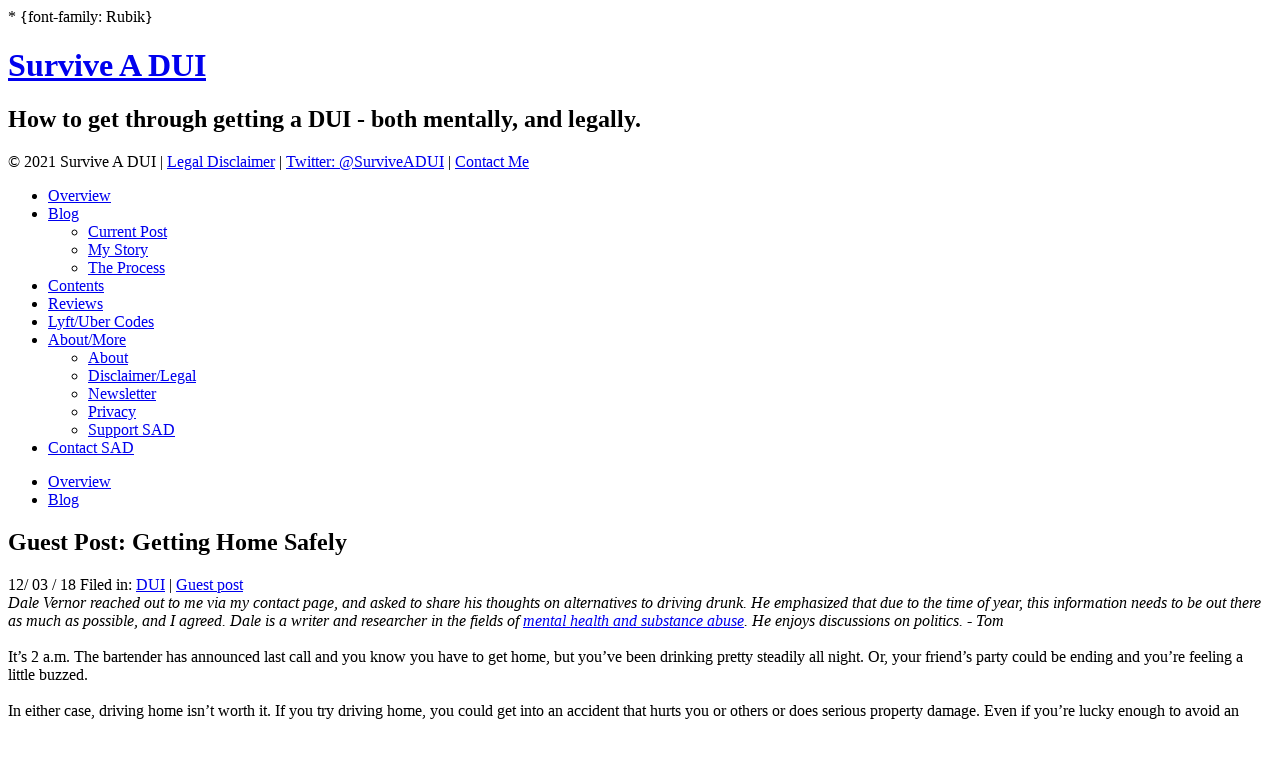

--- FILE ---
content_type: text/html; charset=UTF-8
request_url: http://www.surviveadui.com/DUIblog/files/guest_post_getting_home_safely.php
body_size: 14496
content:
<!DOCTYPE html>
<!--[if IE 9]><html class="no-js lt-ie10" lang="en"><![endif]-->
<!--[if gt IE 9]><!--><html lang="en"><!--<![endif]-->
	<head>
		<!-- Writer 1.0.9 -->
		
<script async src="https://pagead2.googlesyndication.com/pagead/js/adsbygoogle.js?client=ca-pub-9186000342996233"
     crossorigin="anonymous"></script>
     <script async src="https://fundingchoicesmessages.google.com/i/pub-9186000342996233?ers=1" nonce="xwkbxbGOyzqn8W7tIF0gTw"></script><script nonce="xwkbxbGOyzqn8W7tIF0gTw">(function() {function signalGooglefcPresent() {if (!window.frames['googlefcPresent']) {if (document.body) {const iframe = document.createElement('iframe'); iframe.style = 'width: 0; height: 0; border: none; z-index: -1000; left: -1000px; top: -1000px;'; iframe.style.display = 'none'; iframe.name = 'googlefcPresent'; document.body.appendChild(iframe);} else {setTimeout(signalGooglefcPresent, 0);}}}signalGooglefcPresent();})();</script>
<script>(function(){'use strict';function aa(a){var b=0;return function(){return b<a.length?{done:!1,value:a[b++]}:{done:!0}}}var ba="function"==typeof Object.defineProperties?Object.defineProperty:function(a,b,c){if(a==Array.prototype||a==Object.prototype)return a;a[b]=c.value;return a};
function ea(a){a=["object"==typeof globalThis&&globalThis,a,"object"==typeof window&&window,"object"==typeof self&&self,"object"==typeof global&&global];for(var b=0;b<a.length;++b){var c=a[b];if(c&&c.Math==Math)return c}throw Error("Cannot find global object");}var fa=ea(this);function ha(a,b){if(b)a:{var c=fa;a=a.split(".");for(var d=0;d<a.length-1;d++){var e=a[d];if(!(e in c))break a;c=c[e]}a=a[a.length-1];d=c[a];b=b(d);b!=d&&null!=b&&ba(c,a,{configurable:!0,writable:!0,value:b})}}
var ia="function"==typeof Object.create?Object.create:function(a){function b(){}b.prototype=a;return new b},l;if("function"==typeof Object.setPrototypeOf)l=Object.setPrototypeOf;else{var m;a:{var ja={a:!0},ka={};try{ka.__proto__=ja;m=ka.a;break a}catch(a){}m=!1}l=m?function(a,b){a.__proto__=b;if(a.__proto__!==b)throw new TypeError(a+" is not extensible");return a}:null}var la=l;
function n(a,b){a.prototype=ia(b.prototype);a.prototype.constructor=a;if(la)la(a,b);else for(var c in b)if("prototype"!=c)if(Object.defineProperties){var d=Object.getOwnPropertyDescriptor(b,c);d&&Object.defineProperty(a,c,d)}else a[c]=b[c];a.A=b.prototype}function ma(){for(var a=Number(this),b=[],c=a;c<arguments.length;c++)b[c-a]=arguments[c];return b}
var na="function"==typeof Object.assign?Object.assign:function(a,b){for(var c=1;c<arguments.length;c++){var d=arguments[c];if(d)for(var e in d)Object.prototype.hasOwnProperty.call(d,e)&&(a[e]=d[e])}return a};ha("Object.assign",function(a){return a||na});/*

 Copyright The Closure Library Authors.
 SPDX-License-Identifier: Apache-2.0
*/
var p=this||self;function q(a){return a};var t,u;a:{for(var oa=["CLOSURE_FLAGS"],v=p,x=0;x<oa.length;x++)if(v=v[oa[x]],null==v){u=null;break a}u=v}var pa=u&&u[610401301];t=null!=pa?pa:!1;var z,qa=p.navigator;z=qa?qa.userAgentData||null:null;function A(a){return t?z?z.brands.some(function(b){return(b=b.brand)&&-1!=b.indexOf(a)}):!1:!1}function B(a){var b;a:{if(b=p.navigator)if(b=b.userAgent)break a;b=""}return-1!=b.indexOf(a)};function C(){return t?!!z&&0<z.brands.length:!1}function D(){return C()?A("Chromium"):(B("Chrome")||B("CriOS"))&&!(C()?0:B("Edge"))||B("Silk")};var ra=C()?!1:B("Trident")||B("MSIE");!B("Android")||D();D();B("Safari")&&(D()||(C()?0:B("Coast"))||(C()?0:B("Opera"))||(C()?0:B("Edge"))||(C()?A("Microsoft Edge"):B("Edg/"))||C()&&A("Opera"));var sa={},E=null;var ta="undefined"!==typeof Uint8Array,ua=!ra&&"function"===typeof btoa;var F="function"===typeof Symbol&&"symbol"===typeof Symbol()?Symbol():void 0,G=F?function(a,b){a[F]|=b}:function(a,b){void 0!==a.g?a.g|=b:Object.defineProperties(a,{g:{value:b,configurable:!0,writable:!0,enumerable:!1}})};function va(a){var b=H(a);1!==(b&1)&&(Object.isFrozen(a)&&(a=Array.prototype.slice.call(a)),I(a,b|1))}
var H=F?function(a){return a[F]|0}:function(a){return a.g|0},J=F?function(a){return a[F]}:function(a){return a.g},I=F?function(a,b){a[F]=b}:function(a,b){void 0!==a.g?a.g=b:Object.defineProperties(a,{g:{value:b,configurable:!0,writable:!0,enumerable:!1}})};function wa(){var a=[];G(a,1);return a}function xa(a,b){I(b,(a|0)&-99)}function K(a,b){I(b,(a|34)&-73)}function L(a){a=a>>11&1023;return 0===a?536870912:a};var M={};function N(a){return null!==a&&"object"===typeof a&&!Array.isArray(a)&&a.constructor===Object}var O,ya=[];I(ya,39);O=Object.freeze(ya);var P;function Q(a,b){P=b;a=new a(b);P=void 0;return a}
function R(a,b,c){null==a&&(a=P);P=void 0;if(null==a){var d=96;c?(a=[c],d|=512):a=[];b&&(d=d&-2095105|(b&1023)<<11)}else{if(!Array.isArray(a))throw Error();d=H(a);if(d&64)return a;d|=64;if(c&&(d|=512,c!==a[0]))throw Error();a:{c=a;var e=c.length;if(e){var f=e-1,g=c[f];if(N(g)){d|=256;b=(d>>9&1)-1;e=f-b;1024<=e&&(za(c,b,g),e=1023);d=d&-2095105|(e&1023)<<11;break a}}b&&(g=(d>>9&1)-1,b=Math.max(b,e-g),1024<b&&(za(c,g,{}),d|=256,b=1023),d=d&-2095105|(b&1023)<<11)}}I(a,d);return a}
function za(a,b,c){for(var d=1023+b,e=a.length,f=d;f<e;f++){var g=a[f];null!=g&&g!==c&&(c[f-b]=g)}a.length=d+1;a[d]=c};function Aa(a){switch(typeof a){case "number":return isFinite(a)?a:String(a);case "boolean":return a?1:0;case "object":if(a&&!Array.isArray(a)&&ta&&null!=a&&a instanceof Uint8Array){if(ua){for(var b="",c=0,d=a.length-10240;c<d;)b+=String.fromCharCode.apply(null,a.subarray(c,c+=10240));b+=String.fromCharCode.apply(null,c?a.subarray(c):a);a=btoa(b)}else{void 0===b&&(b=0);if(!E){E={};c="ABCDEFGHIJKLMNOPQRSTUVWXYZabcdefghijklmnopqrstuvwxyz0123456789".split("");d=["+/=","+/","-_=","-_.","-_"];for(var e=
0;5>e;e++){var f=c.concat(d[e].split(""));sa[e]=f;for(var g=0;g<f.length;g++){var h=f[g];void 0===E[h]&&(E[h]=g)}}}b=sa[b];c=Array(Math.floor(a.length/3));d=b[64]||"";for(e=f=0;f<a.length-2;f+=3){var k=a[f],w=a[f+1];h=a[f+2];g=b[k>>2];k=b[(k&3)<<4|w>>4];w=b[(w&15)<<2|h>>6];h=b[h&63];c[e++]=g+k+w+h}g=0;h=d;switch(a.length-f){case 2:g=a[f+1],h=b[(g&15)<<2]||d;case 1:a=a[f],c[e]=b[a>>2]+b[(a&3)<<4|g>>4]+h+d}a=c.join("")}return a}}return a};function Ba(a,b,c){a=Array.prototype.slice.call(a);var d=a.length,e=b&256?a[d-1]:void 0;d+=e?-1:0;for(b=b&512?1:0;b<d;b++)a[b]=c(a[b]);if(e){b=a[b]={};for(var f in e)Object.prototype.hasOwnProperty.call(e,f)&&(b[f]=c(e[f]))}return a}function Da(a,b,c,d,e,f){if(null!=a){if(Array.isArray(a))a=e&&0==a.length&&H(a)&1?void 0:f&&H(a)&2?a:Ea(a,b,c,void 0!==d,e,f);else if(N(a)){var g={},h;for(h in a)Object.prototype.hasOwnProperty.call(a,h)&&(g[h]=Da(a[h],b,c,d,e,f));a=g}else a=b(a,d);return a}}
function Ea(a,b,c,d,e,f){var g=d||c?H(a):0;d=d?!!(g&32):void 0;a=Array.prototype.slice.call(a);for(var h=0;h<a.length;h++)a[h]=Da(a[h],b,c,d,e,f);c&&c(g,a);return a}function Fa(a){return a.s===M?a.toJSON():Aa(a)};function Ga(a,b,c){c=void 0===c?K:c;if(null!=a){if(ta&&a instanceof Uint8Array)return b?a:new Uint8Array(a);if(Array.isArray(a)){var d=H(a);if(d&2)return a;if(b&&!(d&64)&&(d&32||0===d))return I(a,d|34),a;a=Ea(a,Ga,d&4?K:c,!0,!1,!0);b=H(a);b&4&&b&2&&Object.freeze(a);return a}a.s===M&&(b=a.h,c=J(b),a=c&2?a:Q(a.constructor,Ha(b,c,!0)));return a}}function Ha(a,b,c){var d=c||b&2?K:xa,e=!!(b&32);a=Ba(a,b,function(f){return Ga(f,e,d)});G(a,32|(c?2:0));return a};function Ia(a,b){a=a.h;return Ja(a,J(a),b)}function Ja(a,b,c,d){if(-1===c)return null;if(c>=L(b)){if(b&256)return a[a.length-1][c]}else{var e=a.length;if(d&&b&256&&(d=a[e-1][c],null!=d))return d;b=c+((b>>9&1)-1);if(b<e)return a[b]}}function Ka(a,b,c,d,e){var f=L(b);if(c>=f||e){e=b;if(b&256)f=a[a.length-1];else{if(null==d)return;f=a[f+((b>>9&1)-1)]={};e|=256}f[c]=d;e&=-1025;e!==b&&I(a,e)}else a[c+((b>>9&1)-1)]=d,b&256&&(d=a[a.length-1],c in d&&delete d[c]),b&1024&&I(a,b&-1025)}
function La(a,b){var c=Ma;var d=void 0===d?!1:d;var e=a.h;var f=J(e),g=Ja(e,f,b,d);var h=!1;if(null==g||"object"!==typeof g||(h=Array.isArray(g))||g.s!==M)if(h){var k=h=H(g);0===k&&(k|=f&32);k|=f&2;k!==h&&I(g,k);c=new c(g)}else c=void 0;else c=g;c!==g&&null!=c&&Ka(e,f,b,c,d);e=c;if(null==e)return e;a=a.h;f=J(a);f&2||(g=e,c=g.h,h=J(c),g=h&2?Q(g.constructor,Ha(c,h,!1)):g,g!==e&&(e=g,Ka(a,f,b,e,d)));return e}function Na(a,b){a=Ia(a,b);return null==a||"string"===typeof a?a:void 0}
function Oa(a,b){a=Ia(a,b);return null!=a?a:0}function S(a,b){a=Na(a,b);return null!=a?a:""};function T(a,b,c){this.h=R(a,b,c)}T.prototype.toJSON=function(){var a=Ea(this.h,Fa,void 0,void 0,!1,!1);return Pa(this,a,!0)};T.prototype.s=M;T.prototype.toString=function(){return Pa(this,this.h,!1).toString()};
function Pa(a,b,c){var d=a.constructor.v,e=L(J(c?a.h:b)),f=!1;if(d){if(!c){b=Array.prototype.slice.call(b);var g;if(b.length&&N(g=b[b.length-1]))for(f=0;f<d.length;f++)if(d[f]>=e){Object.assign(b[b.length-1]={},g);break}f=!0}e=b;c=!c;g=J(a.h);a=L(g);g=(g>>9&1)-1;for(var h,k,w=0;w<d.length;w++)if(k=d[w],k<a){k+=g;var r=e[k];null==r?e[k]=c?O:wa():c&&r!==O&&va(r)}else h||(r=void 0,e.length&&N(r=e[e.length-1])?h=r:e.push(h={})),r=h[k],null==h[k]?h[k]=c?O:wa():c&&r!==O&&va(r)}d=b.length;if(!d)return b;
var Ca;if(N(h=b[d-1])){a:{var y=h;e={};c=!1;for(var ca in y)Object.prototype.hasOwnProperty.call(y,ca)&&(a=y[ca],Array.isArray(a)&&a!=a&&(c=!0),null!=a?e[ca]=a:c=!0);if(c){for(var rb in e){y=e;break a}y=null}}y!=h&&(Ca=!0);d--}for(;0<d;d--){h=b[d-1];if(null!=h)break;var cb=!0}if(!Ca&&!cb)return b;var da;f?da=b:da=Array.prototype.slice.call(b,0,d);b=da;f&&(b.length=d);y&&b.push(y);return b};function Qa(a){return function(b){if(null==b||""==b)b=new a;else{b=JSON.parse(b);if(!Array.isArray(b))throw Error(void 0);G(b,32);b=Q(a,b)}return b}};function Ra(a){this.h=R(a)}n(Ra,T);var Sa=Qa(Ra);var U;function V(a){this.g=a}V.prototype.toString=function(){return this.g+""};var Ta={};function Ua(){return Math.floor(2147483648*Math.random()).toString(36)+Math.abs(Math.floor(2147483648*Math.random())^Date.now()).toString(36)};function Va(a,b){b=String(b);"application/xhtml+xml"===a.contentType&&(b=b.toLowerCase());return a.createElement(b)}function Wa(a){this.g=a||p.document||document}Wa.prototype.appendChild=function(a,b){a.appendChild(b)};/*

 SPDX-License-Identifier: Apache-2.0
*/
function Xa(a,b){a.src=b instanceof V&&b.constructor===V?b.g:"type_error:TrustedResourceUrl";var c,d;(c=(b=null==(d=(c=(a.ownerDocument&&a.ownerDocument.defaultView||window).document).querySelector)?void 0:d.call(c,"script[nonce]"))?b.nonce||b.getAttribute("nonce")||"":"")&&a.setAttribute("nonce",c)};function Ya(a){a=void 0===a?document:a;return a.createElement("script")};function Za(a,b,c,d,e,f){try{var g=a.g,h=Ya(g);h.async=!0;Xa(h,b);g.head.appendChild(h);h.addEventListener("load",function(){e();d&&g.head.removeChild(h)});h.addEventListener("error",function(){0<c?Za(a,b,c-1,d,e,f):(d&&g.head.removeChild(h),f())})}catch(k){f()}};var $a=p.atob("aHR0cHM6Ly93d3cuZ3N0YXRpYy5jb20vaW1hZ2VzL2ljb25zL21hdGVyaWFsL3N5c3RlbS8xeC93YXJuaW5nX2FtYmVyXzI0ZHAucG5n"),ab=p.atob("WW91IGFyZSBzZWVpbmcgdGhpcyBtZXNzYWdlIGJlY2F1c2UgYWQgb3Igc2NyaXB0IGJsb2NraW5nIHNvZnR3YXJlIGlzIGludGVyZmVyaW5nIHdpdGggdGhpcyBwYWdlLg=="),bb=p.atob("RGlzYWJsZSBhbnkgYWQgb3Igc2NyaXB0IGJsb2NraW5nIHNvZnR3YXJlLCB0aGVuIHJlbG9hZCB0aGlzIHBhZ2Uu");function db(a,b,c){this.i=a;this.l=new Wa(this.i);this.g=null;this.j=[];this.m=!1;this.u=b;this.o=c}
function eb(a){if(a.i.body&&!a.m){var b=function(){fb(a);p.setTimeout(function(){return gb(a,3)},50)};Za(a.l,a.u,2,!0,function(){p[a.o]||b()},b);a.m=!0}}
function fb(a){for(var b=W(1,5),c=0;c<b;c++){var d=X(a);a.i.body.appendChild(d);a.j.push(d)}b=X(a);b.style.bottom="0";b.style.left="0";b.style.position="fixed";b.style.width=W(100,110).toString()+"%";b.style.zIndex=W(2147483544,2147483644).toString();b.style["background-color"]=hb(249,259,242,252,219,229);b.style["box-shadow"]="0 0 12px #888";b.style.color=hb(0,10,0,10,0,10);b.style.display="flex";b.style["justify-content"]="center";b.style["font-family"]="Roboto, Arial";c=X(a);c.style.width=W(80,
85).toString()+"%";c.style.maxWidth=W(750,775).toString()+"px";c.style.margin="24px";c.style.display="flex";c.style["align-items"]="flex-start";c.style["justify-content"]="center";d=Va(a.l.g,"IMG");d.className=Ua();d.src=$a;d.alt="Warning icon";d.style.height="24px";d.style.width="24px";d.style["padding-right"]="16px";var e=X(a),f=X(a);f.style["font-weight"]="bold";f.textContent=ab;var g=X(a);g.textContent=bb;Y(a,e,f);Y(a,e,g);Y(a,c,d);Y(a,c,e);Y(a,b,c);a.g=b;a.i.body.appendChild(a.g);b=W(1,5);for(c=
0;c<b;c++)d=X(a),a.i.body.appendChild(d),a.j.push(d)}function Y(a,b,c){for(var d=W(1,5),e=0;e<d;e++){var f=X(a);b.appendChild(f)}b.appendChild(c);c=W(1,5);for(d=0;d<c;d++)e=X(a),b.appendChild(e)}function W(a,b){return Math.floor(a+Math.random()*(b-a))}function hb(a,b,c,d,e,f){return"rgb("+W(Math.max(a,0),Math.min(b,255)).toString()+","+W(Math.max(c,0),Math.min(d,255)).toString()+","+W(Math.max(e,0),Math.min(f,255)).toString()+")"}function X(a){a=Va(a.l.g,"DIV");a.className=Ua();return a}
function gb(a,b){0>=b||null!=a.g&&0!=a.g.offsetHeight&&0!=a.g.offsetWidth||(ib(a),fb(a),p.setTimeout(function(){return gb(a,b-1)},50))}
function ib(a){var b=a.j;var c="undefined"!=typeof Symbol&&Symbol.iterator&&b[Symbol.iterator];if(c)b=c.call(b);else if("number"==typeof b.length)b={next:aa(b)};else throw Error(String(b)+" is not an iterable or ArrayLike");for(c=b.next();!c.done;c=b.next())(c=c.value)&&c.parentNode&&c.parentNode.removeChild(c);a.j=[];(b=a.g)&&b.parentNode&&b.parentNode.removeChild(b);a.g=null};function jb(a,b,c,d,e){function f(k){document.body?g(document.body):0<k?p.setTimeout(function(){f(k-1)},e):b()}function g(k){k.appendChild(h);p.setTimeout(function(){h?(0!==h.offsetHeight&&0!==h.offsetWidth?b():a(),h.parentNode&&h.parentNode.removeChild(h)):a()},d)}var h=kb(c);f(3)}function kb(a){var b=document.createElement("div");b.className=a;b.style.width="1px";b.style.height="1px";b.style.position="absolute";b.style.left="-10000px";b.style.top="-10000px";b.style.zIndex="-10000";return b};function Ma(a){this.h=R(a)}n(Ma,T);function lb(a){this.h=R(a)}n(lb,T);var mb=Qa(lb);function nb(a){a=Na(a,4)||"";if(void 0===U){var b=null;var c=p.trustedTypes;if(c&&c.createPolicy){try{b=c.createPolicy("goog#html",{createHTML:q,createScript:q,createScriptURL:q})}catch(d){p.console&&p.console.error(d.message)}U=b}else U=b}a=(b=U)?b.createScriptURL(a):a;return new V(a,Ta)};function ob(a,b){this.m=a;this.o=new Wa(a.document);this.g=b;this.j=S(this.g,1);this.u=nb(La(this.g,2));this.i=!1;b=nb(La(this.g,13));this.l=new db(a.document,b,S(this.g,12))}ob.prototype.start=function(){pb(this)};
function pb(a){qb(a);Za(a.o,a.u,3,!1,function(){a:{var b=a.j;var c=p.btoa(b);if(c=p[c]){try{var d=Sa(p.atob(c))}catch(e){b=!1;break a}b=b===Na(d,1)}else b=!1}b?Z(a,S(a.g,14)):(Z(a,S(a.g,8)),eb(a.l))},function(){jb(function(){Z(a,S(a.g,7));eb(a.l)},function(){return Z(a,S(a.g,6))},S(a.g,9),Oa(a.g,10),Oa(a.g,11))})}function Z(a,b){a.i||(a.i=!0,a=new a.m.XMLHttpRequest,a.open("GET",b,!0),a.send())}function qb(a){var b=p.btoa(a.j);a.m[b]&&Z(a,S(a.g,5))};(function(a,b){p[a]=function(){var c=ma.apply(0,arguments);p[a]=function(){};b.apply(null,c)}})("__h82AlnkH6D91__",function(a){"function"===typeof window.atob&&(new ob(window,mb(window.atob(a)))).start()});}).call(this);

window.__h82AlnkH6D91__("[base64]/[base64]/[base64]/[base64]");</script>
<meta http-equiv="Content-Type" content="text/html; charset=utf-8" />
		<meta name="description" content="A blog dedicated to giving people information on how to recover after being arrested for a DUI both legally and mentally. You can do this. We will help." />
		<meta name="keywords" content="DUI, DUI blog, blog, survive a dui, legal, advice, information, owi, dwi, drinking and driving, personal story, help, lawyer, interlock" />
		<meta name="content-language" content="en" />
		<meta name="cache-control" content="cache" />
		<meta name="content-type" content="text/html;UTF-8" />
		<meta name="description" content="The Survive A DUI Blog - entries about all aspects of being arrested for a DUI and the legal and mental consequences" />
		<meta name="robots" content="index, follow" />
		
	<meta name="twitter:card" content="summary">
	<meta name="twitter:site" content="@surviveadui">
	<meta name="twitter:creator" content="@surviveadui">
	<meta name="twitter:image" content="http://surviveadui.com/resources/dui-pic.jpg">
	<meta name="twitter:url" content="http:/surviveadui.com/DUIblog/files/guest_post_getting_home_safely.php">
	<meta property="og:type" content="website">
	<meta property="og:site_name" content="Survive A DUI">
	<meta property="og:image" content="http://surviveadui.com/resources/dui-pic.jpg">
	<meta property="og:url" content="http:/surviveadui.com/DUIblog/files/guest_post_getting_home_safely.php">
		<meta name="viewport" content="initial-scale=1 maximum-scale=1">
		<meta http-equiv="X-UA-Compatible" content="IE=edge,chrome=1">
		<meta name="baseurl" content="http://surviveadui.com/">
		<title>Guest Post: Getting Home Safely | Survive A DUI | Blog</title>
		<link rel="stylesheet" href="https://d1azc1qln24ryf.cloudfront.net/47089/SocialIconsNCD/style-cf.css?3zrfsh">
		<link rel="stylesheet" type="text/css" media="all" href="../../rw_common/themes/writer/consolidated-14.css" />
		
		
		
		
		<link rel="alternate" type="application/rss+xml" title="Survive A DUI Blog" href="http://surviveadui.com/DUIblog/files/feed.xml" />
<script type="text/javascript" async src="http://surviveadui.com/DUIblog/files/meta.js"></script>

		* {font-family: Rubik}
	</head>
	<body>
		<div id="extraContainer1"></div>
		<header id="header-theme" class='theme'>
			<div class='site-logo'><a href="http://surviveadui.com/"></a></div>
			<div class='wrapper'>
				<h1 class="site-title"><a href="http://surviveadui.com/">Survive A DUI</a></h1>
				<h2 class="site-slogan"><span>How to get through getting a DUI - both mentally, and legally.</span></h2>
			</div>
			<div class="site-contact">
				<div>&copy; 2021 Survive A DUI | <a href="http://surviveadui.com/sub-pages/Disclaimer/">Legal Disclaimer</a> | <a href="http://www.twitter.com/surviveadui">Twitter: @SurviveADUI</a> |  <a href="#" class="D1DDB30D-169B-4FB0-8ABC-B43605699E11">Contact Me</a><script type="text/javascript">(function(){ var _rwObsfuscatedHref0 = "mai";var _rwObsfuscatedHref1 = "lto";var _rwObsfuscatedHref2 = ":to";var _rwObsfuscatedHref3 = "m@s";var _rwObsfuscatedHref4 = "urv";var _rwObsfuscatedHref5 = "ive";var _rwObsfuscatedHref6 = "adu";var _rwObsfuscatedHref7 = "i.c";var _rwObsfuscatedHref8 = "om";var _rwObsfuscatedHref = _rwObsfuscatedHref0+_rwObsfuscatedHref1+_rwObsfuscatedHref2+_rwObsfuscatedHref3+_rwObsfuscatedHref4+_rwObsfuscatedHref5+_rwObsfuscatedHref6+_rwObsfuscatedHref7+_rwObsfuscatedHref8; Array.from(document.getElementsByClassName("D1DDB30D-169B-4FB0-8ABC-B43605699E11")).forEach(function(x){x.href = _rwObsfuscatedHref});})()</script></div>
			</div>
			<div class="background-color"></div>
			<div class="background-image"></div>
			<div class="nav-bg"></div>
		</header>
		<div id="extraContainer2"></div>
		<div class="nav-bg"></div>
		<nav id="nav-theme" class='theme cf'><ul><li><a href="../../" rel="">Overview</a></li><li><a href="../" rel="" class="current">Blog</a><ul><li><a href="http://surviveadui.com/DUIblog/" rel="">Current Post</a></li><li><a href="../../DUIblog/MyStory/" rel="">My Story</a></li><li><a href="../../DUIblog/Process/" rel="">The Process</a></li></ul></li><li><a href="../../TableOfContents/" rel="">Contents</a></li><li><a href="../../Reviews/" rel="">Reviews</a></li><li><a href="../../Lyft_and_uber/" rel="">Lyft/Uber Codes</a></li><li><a href="../../sub-pages/" rel="">About/More</a><ul><li><a href="../../sub-pages/About/" rel="">About</a></li><li><a href="../../sub-pages/Disclaimer/" rel="">Disclaimer/Legal</a></li><li><a href="../../sub-pages/newsletter/" rel="">Newsletter</a></li><li><a href="../../sub-pages/privacypolicy/" rel="">Privacy</a></li><li><a href="../../sub-pages/support/" rel="">Support SAD</a></li></ul></li><li><a href="../../contactsurvive/" rel="">Contact SAD</a></li></ul></nav>
		<div class='wrapper main needsclick'>
			<section class="theme">
				<div id="section-theme" class="theme-push cf">
					<ul class="breadcrumb cf"><li><a href="../../">Overview</a></li><li><a href="../">Blog</a></li></ul>
						
	<div class="blog-archive-entries-wrapper">
		<div id="unique-entry-id-51" class="blog-entry"><h1 class="blog-entry-title">Guest Post: Getting Home Safely</h1><div class="blog-entry-date">12/ 03 / 18  Filed in: <span class="blog-entry-category"><a href="category-dui.php">DUI</a></span><span class="blog-entry-category"> | <a href="category-guest-post.php">Guest post</a></span></div><div class="blog-entry-body"><em>Dale Vernor reached out to me via my contact page, and asked to share his thoughts on alternatives to driving drunk. He emphasized that due to the time of year, this information needs to be out there as much as possible, and I agreed. Dale is a writer and researcher in the fields of </em><em><a href="https://www.monarchshores.com/" target="_blank">mental health and substance abuse</a></em><em>. He enjoys discussions on politics. - Tom </em><br /><br />It&rsquo;s 2 a.m. The bartender has announced last call and you know you have to get home, but you&rsquo;ve been drinking pretty steadily all night. Or, your friend&rsquo;s party could be ending and you&rsquo;re feeling a little buzzed.<br /><br />In either case, driving home isn&rsquo;t worth it. If you try driving home, you could get into an accident that hurts you or others or does serious property damage. Even if you&rsquo;re lucky enough to avoid an accident, you could be charged <a href="../files/Various_Outcomes_of_a_DUI_Arrest.php" title="Blog:The Various Outcomes of a DUI Arrest ">with a DUI</a> or face other legal trouble.<br /><br />December holidays and New Year&rsquo;s celebrations can be particularly dangerous. Many people drink during these celebrations and might get behind the wheel when its dark, the weather can be bad, and roads can be icy. In 2017, the U.S. Department of Transportation noted, &ldquo;Nationally, over the past five years, an <a href="https://www.transportation.gov/www.transportation.gov/TransportationTuesday/holiday-drunk-driving-facts" target="_blank">average of 300 people</a> died in drunk driving crashes the week between Christmas and New Year.&rdquo;<br /><br />So what can you do during the holiday season or any other time when you are out drinking to avoid getting a DUI? <br /><br /><ul class="disc"><li><strong>Call a friend or family member.</strong> You would be surprised how many friends and family members would hop out of bed during a dead sleep to come and pick you up. Sure, it might feel a little embarrassing at first. Sure, you might feel guilty for waking them up late at night. But, a little initial embarrassment and guilt is far better than the pain and trouble you could experience if you cause a deadly accident or receive a DUI. </li></ul><br /><ul class="disc"><li><strong>Assign a Designated Driver.</strong> If you have a group of friends that go out a lot for drinks, rotating the DD is the most fair way to go about this. Taking the time to call a friend, call a cab service or ride sharing company, or getting a designated driver could save you court costs, jail time or even court ordered alcohol rehab. </li></ul><br /><ul class="disc"><li><strong>Call a taxi or ride sharing service.</strong> Yes, this cost money but compared to court costs a taxi or an <a href="../../sub-pages/privacypolicy/" title="Lyft/Uber Codes">Uber</a> is way less expensive. Yes, it is inconvenient to have to go back and get your car the next day, but driving drunk and risking a DUI and staying the night in jail, if not longer is far more inconvenient than getting your car the next day. </li></ul><br />You&rsquo;re not the first person who has had too much to drink and needs a ride home. You won&rsquo;t be the last. Drunk driving is not worth the risk, the consequences of accidents and DUIs are long-term. Don&rsquo;t let feelings of bothering someone for a ride, or the cost of a taxi deter you from getting home safe. <p class="blog-entry-tags">Tags: <a href="tag-dui.php" title="dui" rel="tag">dui</a>, <a href="tag-alcohol.php" title="Alcohol" rel="tag">Alcohol</a>, <a href="tag-car-accidents.php" title="Car accidents" rel="tag">Car accidents</a>, <a href="tag-fatalities.php" title="fatalities" rel="tag">fatalities</a>, <a href="tag-penalties.php" title="Penalties" rel="tag">Penalties</a>, <a href="tag-sadness.php" title="Sadness" rel="tag">Sadness</a></p></div></div>
	</div>
	

				</div>
			</section>
			<aside class="theme cf">
				<span class="aside-title">Navigation</span>
				<div class="aside-content"></div>
				<div class="plugin-aside"><div id="blog-categories"><a href="category-blog.php" class="blog-category-link-enabled">Blog (6)</a><br /><a href="category-dmv.php" class="blog-category-link-enabled">DMV (15)</a><br /><a href="category-dui.php" class="blog-category-link-enabled">DUI (56)</a><br /><a href="category-dui-life.php" class="blog-category-link-enabled">DUI Life (13)</a><br /><a href="category-guest-post.php" class="blog-category-link-enabled">Guest post (13)</a><br /><a href="category-insurance.php" class="blog-category-link-enabled">Insurance (1)</a><br /><a href="category-lawyers.php" class="blog-category-link-enabled">Lawyers (6)</a><br /><a href="category-legal.php" class="blog-category-link-enabled">Legal (30)</a><br /><a href="category-personal.php" class="blog-category-link-enabled">Personal (9)</a><br /><a href="category-probation.php" class="blog-category-link-enabled">Probation (2)</a><br /><a href="category-process.php" class="blog-category-link-enabled">Process (25)</a><br /><a href="category-reviews.php" class="blog-category-link-enabled">Reviews (3)</a><br /><a href="category-scooters.php" class="blog-category-link-enabled">Scooters (1)</a><br /><a href="category-surviveadui.php" class="blog-category-link-enabled">SurviveADUI (5)</a><br /></div><div id="blog-archives"><a class="blog-archive-link-enabled" href="archive-february-2025.php">February 2025</a><br /><a class="blog-archive-link-enabled" href="archive-july-2024.php">July 2024</a><br /><a class="blog-archive-link-enabled" href="archive-december-2023.php">December 2023</a><br /><a class="blog-archive-link-enabled" href="archive-november-2023.php">November 2023</a><br /><a class="blog-archive-link-enabled" href="archive-july-2023.php">July 2023</a><br /><a class="blog-archive-link-enabled" href="archive-february-2022.php">February 2022</a><br /><a class="blog-archive-link-enabled" href="archive-august-2021.php">August 2021</a><br /><a class="blog-archive-link-enabled" href="archive-july-2021.php">July 2021</a><br /><a class="blog-archive-link-enabled" href="archive-january-2021.php">January 2021</a><br /><a class="blog-archive-link-enabled" href="archive-september-2020.php">September 2020</a><br /><a class="blog-archive-link-enabled" href="archive-june-2020.php">June 2020</a><br /><a class="blog-archive-link-enabled" href="archive-april-2020.php">April 2020</a><br /><a class="blog-archive-link-enabled" href="archive-march-2020.php">March 2020</a><br /><a class="blog-archive-link-enabled" href="archive-january-2020.php">January 2020</a><br /><a class="blog-archive-link-enabled" href="archive-july-2019.php">July 2019</a><br /><a class="blog-archive-link-enabled" href="archive-june-2019.php">June 2019</a><br /><a class="blog-archive-link-enabled" href="archive-april-2019.php">April 2019</a><br /><a class="blog-archive-link-enabled" href="archive-december-2018.php">December 2018</a><br /><a class="blog-archive-link-enabled" href="archive-september-2018.php">September 2018</a><br /><a class="blog-archive-link-enabled" href="archive-may-2018.php">May 2018</a><br /><a class="blog-archive-link-enabled" href="archive-march-2018.php">March 2018</a><br /><a class="blog-archive-link-enabled" href="archive-january-2018.php">January 2018</a><br /><a class="blog-archive-link-enabled" href="archive-october-2017.php">October 2017</a><br /><a class="blog-archive-link-enabled" href="archive-june-2017.php">June 2017</a><br /><a class="blog-archive-link-enabled" href="archive-may-2017.php">May 2017</a><br /><a class="blog-archive-link-enabled" href="archive-january-2017.php">January 2017</a><br /><a class="blog-archive-link-enabled" href="archive-december-2016.php">December 2016</a><br /><a class="blog-archive-link-enabled" href="archive-november-2016.php">November 2016</a><br /><a class="blog-archive-link-enabled" href="archive-july-2016.php">July 2016</a><br /><a class="blog-archive-link-enabled" href="archive-june-2016.php">June 2016</a><br /><a class="blog-archive-link-enabled" href="archive-may-2016.php">May 2016</a><br /><a class="blog-archive-link-enabled" href="archive-april-2016.php">April 2016</a><br /></div><ul class="blog-tag-cloud"><li><a href="tag-addiction.php" title="Addiction" class="blog-tag-size-3" rel="tag">Addiction</a></li>
<li><a href="tag-alcohol.php" title="Alcohol" class="blog-tag-size-10" rel="tag">Alcohol</a></li>
<li><a href="tag-alcoholics-anonymous.php" title="Alcoholics Anonymous" class="blog-tag-size-7" rel="tag">Alcoholics Anonymous</a></li>
<li><a href="tag-bactrack.php" title="BacTrack" class="blog-tag-size-5" rel="tag">BacTrack</a></li>
<li><a href="tag-blog.php" title="Blog" class="blog-tag-size-5" rel="tag">Blog</a></li>
<li><a href="tag-breathalyzer.php" title="Breathalyzer" class="blog-tag-size-10" rel="tag">Breathalyzer</a></li>
<li><a href="tag-car-accidents.php" title="Car accidents" class="blog-tag-size-5" rel="tag">Car accidents</a></li>
<li><a href="tag-checkpoint.php" title="Checkpoint" class="blog-tag-size-8" rel="tag">Checkpoint</a></li>
<li><a href="tag-court.php" title="Court" class="blog-tag-size-9" rel="tag">Court</a></li>
<li><a href="tag-death.php" title="Death" class="blog-tag-size-3" rel="tag">Death</a></li>
<li><a href="tag-depression.php" title="Depression" class="blog-tag-size-9" rel="tag">Depression</a></li>
<li><a href="tag-discovery.php" title="Discovery" class="blog-tag-size-3" rel="tag">Discovery</a></li>
<li><a href="tag-dismissal.php" title="Dismissal" class="blog-tag-size-8" rel="tag">Dismissal</a></li>
<li><a href="tag-driving-suspension.php" title="Driving Suspension" class="blog-tag-size-9" rel="tag">Driving Suspension</a></li>
<li><a href="tag-dui.php" title="dui" class="blog-tag-size-10" rel="tag">dui</a></li>
<li><a href="tag-dui-classes.php" title="dui classes" class="blog-tag-size-9" rel="tag">dui classes</a></li>
<li><a href="tag-dui-industrial-complex.php" title="dui industrial complex" class="blog-tag-size-7" rel="tag">dui industrial complex</a></li>
<li><a href="tag-enhanced-penalties.php" title="enhanced penalties" class="blog-tag-size-6" rel="tag">enhanced penalties</a></li>
<li><a href="tag-expungement.php" title="expungement" class="blog-tag-size-6" rel="tag">expungement</a></li>
<li><a href="tag-fatalities.php" title="fatalities" class="blog-tag-size-5" rel="tag">fatalities</a></li>
<li><a href="tag-fine.php" title="fine" class="blog-tag-size-7" rel="tag">fine</a></li>
<li><a href="tag-guest-post.php" title="Guest post" class="blog-tag-size-10" rel="tag">Guest post</a></li>
<li><a href="tag-guilt.php" title="Guilt" class="blog-tag-size-7" rel="tag">Guilt</a></li>
<li><a href="tag-homicide.php" title="homicide" class="blog-tag-size-5" rel="tag">homicide</a></li>
<li><a href="tag-iid.php" title="IID" class="blog-tag-size-9" rel="tag">IID</a></li>
<li><a href="tag-injuries.php" title="Injuries" class="blog-tag-size-3" rel="tag">Injuries</a></li>
<li><a href="tag-insurance.php" title="Insurance" class="blog-tag-size-4" rel="tag">Insurance</a></li>
<li><a href="tag-jail.php" title="jail" class="blog-tag-size-4" rel="tag">jail</a></li>
<li><a href="tag-law.php" title="law" class="blog-tag-size-10" rel="tag">law</a></li>
<li><a href="tag-lawyers.php" title="lawyers" class="blog-tag-size-8" rel="tag">lawyers</a></li>
<li><a href="tag-madd.php" title="Madd" class="blog-tag-size-3" rel="tag">Madd</a></li>
<li><a href="tag-manslaughter.php" title="Manslaughter" class="blog-tag-size-3" rel="tag">Manslaughter</a></li>
<li><a href="tag-mental-health.php" title="Mental health" class="blog-tag-size-6" rel="tag">Mental health</a></li>
<li><a href="tag-miranda-rights.php" title="Miranda Rights" class="blog-tag-size-2" rel="tag">Miranda Rights</a></li>
<li><a href="tag-mothers-against-drunk-driving.php" title="Mothers against drunk driving" class="blog-tag-size-2" rel="tag">Mothers against drunk driving</a></li>
<li><a href="tag-newsletter.php" title="Newsletter" class="blog-tag-size-4" rel="tag">Newsletter</a></li>
<li><a href="tag-offender.php" title="offender" class="blog-tag-size-8" rel="tag">offender</a></li>
<li><a href="tag-penalties.php" title="Penalties" class="blog-tag-size-9" rel="tag">Penalties</a></li>
<li><a href="tag-personal-breathalyzer.php" title="Personal breathalyzer" class="blog-tag-size-7" rel="tag">Personal breathalyzer</a></li>
<li><a href="tag-plea-bargain.php" title="Plea Bargain" class="blog-tag-size-4" rel="tag">Plea Bargain</a></li>
<li><a href="tag-police.php" title="Police" class="blog-tag-size-8" rel="tag">Police</a></li>
<li><a href="tag-probation.php" title="Probation" class="blog-tag-size-7" rel="tag">Probation</a></li>
<li><a href="tag-public-defenders.php" title="Public Defenders" class="blog-tag-size-4" rel="tag">Public Defenders</a></li>
<li><a href="tag-recovery.php" title="recovery" class="blog-tag-size-6" rel="tag">recovery</a></li>
<li><a href="tag-sadness.php" title="Sadness" class="blog-tag-size-10" rel="tag">Sadness</a></li>
<li><a href="tag-smart-start.php" title="Smart Start" class="blog-tag-size-2" rel="tag">Smart Start</a></li>
<li><a href="tag-smartphone.php" title="Smartphone" class="blog-tag-size-6" rel="tag">Smartphone</a></li>
<li><a href="tag-sobriety-test.php" title="Sobriety Test" class="blog-tag-size-8" rel="tag">Sobriety Test</a></li>
<li><a href="tag-social-media.php" title="Social media" class="blog-tag-size-4" rel="tag">Social media</a></li>
<li><a href="tag-sr-22.php" title="SR-22" class="blog-tag-size-2" rel="tag">SR-22</a></li>
<li><a href="tag-ssi-20002f30.php" title="SSI-20/30" class="blog-tag-size-2" rel="tag">SSI-20/30</a></li>
<li><a href="tag-surviveadui.php" title="Surviveadui" class="blog-tag-size-2" rel="tag">Surviveadui</a></li>
<li><a href="tag-vehicular-manslaughter.php" title="vehicular manslaughter" class="blog-tag-size-1" rel="tag">vehicular manslaughter</a></li>
<li><a href="tag-victim.php" title="victim" class="blog-tag-size-5" rel="tag">victim</a></li>
<li><a href="tag-victim-impact-panel.php" title="victim impact panel" class="blog-tag-size-1" rel="tag">victim impact panel</a></li>
<li><a href="tag-vip.php" title="viP" class="blog-tag-size-1" rel="tag">viP</a></li>
<li><a href="tag-watson-murder-laws.php" title="watson murder laws" class="blog-tag-size-1" rel="tag">watson murder laws</a></li>
<li><a href="tag-wet-reckless.php" title="wet reckless" class="blog-tag-size-1" rel="tag">wet reckless</a></li>
</ul>
<div id="blog-rss-feeds"><a class="blog-rss-link" href="feed.xml" rel="alternate" type="application/rss+xml" title="Survive A DUI Blog">RSS Feed</a><br /></div></div>
			</aside>
			<div id="social-icon-container"></div>
		</div>
		<div id="config-theme"></div>
		<script>window.jQuery || document.write('<script src="../../rw_common/themes/writer/assets/js/jquery-1.11.2.min.js">\x3C/script>')</script>
		
		<script src="../../rw_common/themes/writer/assets/js/javascript.js"></script>
		<script> 
			var $buoop = {vs:{i:8,f:15,o:12.1,s:4.0},c:2}; 
			function $buo_f(){ 
			 var e = document.createElement("script"); 
			 e.src = "http://browser-update.org/update.js"; 
			 document.body.appendChild(e);
			};
			try {document.addEventListener("DOMContentLoaded", $buo_f,false)}
			catch(e){window.attachEvent("onload", $buo_f)}
		</script> 
	<!--- Start of GetEmails.com Code --->
<script type="text/javascript">
!function(){var geq=window.geq=window.geq||[];if(geq.initialize) return;if (geq.invoked){if (window.console && console.error) {console.error("GetEmails snippet included twice.");}return;}geq.invoked = true;geq.methods = ["page", "suppress", "trackOrder"];geq.factory = function(method){return function(){var args = Array.prototype.slice.call(arguments);args.unshift(method);geq.push(args);return geq;};};for (var i = 0; i < geq.methods.length; i++) {var key = geq.methods[i];geq[key] = geq.factory(key);}geq.load = function(key){var script = document.createElement("script");script.type = "text/javascript";script.async = true;script.src = "https://s3-us-west-2.amazonaws.com/files.getemails.com/account/" + key + "/source/ge.js";var first = document.getElementsByTagName("script")[0];first.parentNode.insertBefore(script, first);};geq.SNIPPET_VERSION = "1.3.8";
geq.load("DY4HWNE");}();
</script>
<script>geq.page()</script>
<!--- End of GetEmails.com Code ---></body>
</html>

--- FILE ---
content_type: text/html; charset=utf-8
request_url: https://www.google.com/recaptcha/api2/aframe
body_size: 268
content:
<!DOCTYPE HTML><html><head><meta http-equiv="content-type" content="text/html; charset=UTF-8"></head><body><script nonce="qvDaA39l0q1sKVztqWVoXA">/** Anti-fraud and anti-abuse applications only. See google.com/recaptcha */ try{var clients={'sodar':'https://pagead2.googlesyndication.com/pagead/sodar?'};window.addEventListener("message",function(a){try{if(a.source===window.parent){var b=JSON.parse(a.data);var c=clients[b['id']];if(c){var d=document.createElement('img');d.src=c+b['params']+'&rc='+(localStorage.getItem("rc::a")?sessionStorage.getItem("rc::b"):"");window.document.body.appendChild(d);sessionStorage.setItem("rc::e",parseInt(sessionStorage.getItem("rc::e")||0)+1);localStorage.setItem("rc::h",'1769395723779');}}}catch(b){}});window.parent.postMessage("_grecaptcha_ready", "*");}catch(b){}</script></body></html>

--- FILE ---
content_type: application/javascript; charset=utf-8
request_url: https://fundingchoicesmessages.google.com/f/AGSKWxWDqUxkJup8FRQLj3NInglQqI1KWAt_upIm94MX5UIdaw8it9PdWqfBi2aG-1Y4rSLbPr0hJqDtsulqcqYbqnL-mQ8aNLmQMfTl9_QQqH_7nL3z1mPSo2iP5w48YwcMcmhWCPJTeDVpoio1r_R1s-XEFOQdJPWYEQoMxuZi4XaLRJvIw0ZJi-QWH_j7/_.adpartner./cubeads_/adsarticlescript./adtology./headerads1.
body_size: -1288
content:
window['62efef95-2a7f-4450-9193-78afad064087'] = true;

--- FILE ---
content_type: application/javascript
request_url: http://surviveadui.com/DUIblog/files/meta.js
body_size: 7898
content:
(function() {
	var Realmac = Realmac || {};

	Realmac.meta = {
		
		// Set the browser title
		//
		// @var String text
		setTitle: function(text) {
			return document.title = text;
		},
		
		// Set the content attribute of a meta tag
		//
		// @var String name
		// @var String content
		setTagContent: function(tag, content){
			// If the tag being set is title
			// return the result of setTitle
			if ( tag === 'title' )
			{
				return this.setTitle(content);
			}
			
			// Otherwise try and find the meta tag
			var tag = this.getTag(tag);
			
			// If we have a tag, set the content
			if ( tag !== false )
			{
				return tag.setAttribute('content', content);
			}
			
			return false;
		},
		
		// Find a meta tag
		//
		// @var String name
		getTag: function(name) {
			var meta = document.querySelectorAll('meta');
			
			for ( var i=0; i<meta.length; i++ )
			{
				if (meta[i].name == name){
					return meta[i];
				}
			}
			
			var tag = document.createElement('meta');
			tag.name = name;
			document.getElementsByTagName('head')[0].appendChild(tag);
			
			return tag;
		}
	};
 
	// Object containing all website meta info
	var websiteMeta = {"archive-june-2019.php":"Archives for June 2019","Next_Few_Days.php":"The first few days after a DUI arrest are the worst part of the whole experience.\n\nNo, I'm not exaggerating. \n\nIf you're like me, if you're like most ","Soft_Suspension_The_IID.php":"Once you’ve gotten past the 30 days the DMV allows you to apply for a restricted driver’s license provided you’ve met a few criteria: you cannot have ","tag-police.php":"Posts tagged &ldquo;Police&rdquo;","tag-alcohol.php":"Posts tagged &ldquo;Alcohol&rdquo;","archive-october-2017.php":"Archives for October 2017","category-dui.php":"A list of posts in category &ldquo;DUI&rdquo;","archive-july-2019.php":"Archives for July 2019","tag-recovery.php":"Posts tagged &ldquo;recovery&rdquo;","Pleading_Out.php":"When you get arrested for suspicion of DUI there's two main schools of thought when it comes to your court case - I'm going to fight this, or just giv","DMV_Case_and_Criminal_Case.php":"One of the little \"quirks\" of the DUI process is that when you're arrested you find yourself faced with two charges against you for one crime. It's no","tag-vehicular-manslaughter.php":"Posts tagged &ldquo;vehicular manslaughter&rdquo;","Guest_Post_4_Tips_to_Help.php":"(Mark Berry contacted me with some additional perspectives on how best to get through this process. If you'd like to contribute to this blog, please f","tag-plea-bargain.php":"Posts tagged &ldquo;Plea Bargain&rdquo;","archive-march-2018.php":"Archives for March 2018","tag-guilt.php":"Posts tagged &ldquo;Guilt&rdquo;","DUI_For_The_Holidays.php":"Just a quick reminder -\n\nWe think of the holidays fondly, with friends and family, warm fires, rich meals, and celebration. However, with all of that ","archive-december-2023.php":"Archives for December 2023","category-lawyers.php":"A list of posts in category &ldquo;Lawyers&rdquo;","tag-ssi-20002f30.php":"Posts tagged &ldquo;SSI-20\/30&rdquo;","Shopping_For_The_IID.php":"When you get that big scary letter of the Order of an Ignition Interlock Device (IID) it will give you a list of approved, certified installers - I ad","guest_post_getting_home_safely.php":"Dale Vernor reached out to me via my contact page, and asked to share his thoughts on alternatives to driving drunk. He emphasized that due to the tim","tag-iid.php":"Posts tagged &ldquo;IID&rdquo;","Guest_post_reclaiming_your_life.php":"(Jason Lewis is back to offer up another persective on advancing your life throughout this ordeal. Addiction is a topic that hasn't really been discus","tag-vip.php":"Posts tagged &ldquo;viP&rdquo;","tag-dui-classes.php":"Posts tagged &ldquo;dui classes&rdquo;","tag-dui.php":"Posts tagged &ldquo;dui&rdquo;","tag-death.php":"Posts tagged &ldquo;Death&rdquo;","tag-madd.php":"Posts tagged &ldquo;Madd&rdquo;","tag-homicide.php":"Posts tagged &ldquo;homicide&rdquo;","tag-mothers-against-drunk-driving.php":"Posts tagged &ldquo;Mothers against drunk driving&rdquo;","archive-july-2021.php":"Archives for July 2021","Adding_an_FAQ.php":"Adding an FAQ section to the site, hoping to clear up a lot of the myths, rumors, and misconceptions about the DUI process.\n\nWhat are your questions? ","category-process.php":"A list of posts in category &ldquo;Process&rdquo;","tag-addiction.php":"Posts tagged &ldquo;Addiction&rdquo;","Guest_Post_Both_Sides.php":"I received an email via my contact page from David, who has seen both sides of receiving a DUI\/DWI, both as an offender and as a victim. It's a really","Various_DMV_Classes.php":"I can only speak on the class I took - the AB-541 class, so you’ll have to bear with me on the others, as I don’t want to get more DUIs and learn abou","category-h.php":"A list of posts in category &ldquo;h&rdquo;","Can_Police_Use_Social_Media_In_My_DUI_Case.php":"I reached out to Attorney Robert Miller, a fellow DUI blogger to get some insights on DUI from a lawyer's perspective. He alerted me to a growing tren","DUI_and_Fatalaties.php":"I was fortunate in my case that there was no accident, no injuries, and no fatalities. You may not have been so lucky, in which case - again - I’m sor","tag-public-defenders.php":"Posts tagged &ldquo;Public Defenders&rdquo;","archive-may-2017.php":"Archives for May 2017","tag-guest-post.php":"Posts tagged &ldquo;Guest post&rdquo;","tag-driving-suspension.php":"Posts tagged &ldquo;Driving Suspension&rdquo;","DMV_Alcohol_Class_Instruction.php":"The first day is the hardest.\n\nGoing into the room, finding a seat, looking around and feeling embarrassed, judged, and guilty over what you’ve done. ","tag-alcoholics-anonymous.php":"Posts tagged &ldquo;Alcoholics Anonymous&rdquo;","tag-probation.php":"Posts tagged &ldquo;Probation&rdquo;","category-scooters.php":"A list of posts in category &ldquo;Scooters&rdquo;","tag-offender.php":"Posts tagged &ldquo;offender&rdquo;","tag-bactrack.php":"Posts tagged &ldquo;BacTrack&rdquo;","tag-wet-reckless.php":"Posts tagged &ldquo;wet reckless&rdquo;","tag-depression.php":"Posts tagged &ldquo;Depression&rdquo;","category-guest-post.php":"A list of posts in category &ldquo;Guest post&rdquo;","archive-november-2023.php":"Archives for November 2023","archive-december-2016.php":"Archives for December 2016","The_DMV_Hearing.php":"Once you have requested the hearing you’re in a weird legal gray zone. Most likely the police confiscated your physical driver’s license upon your arr","Is_the_IID_Effective.php":"When you’re driving down the road at 45 miles per hour and you hear the beep go off for your rolling retest you automatically grab the device and blow","a-makeover-for-2021.php":"Hey everyone!\n\nTook some time this week to pop open the hood of the site and do some much-needed work on the site. A new look, cleaned up some typos, ","category-blog.php":"A list of posts in category &ldquo;Blog&rdquo;","portable_cheap_disposable_breathalyzers.php":"Hey there… It's me. Not a guest post this time. I know updates have been few and far between, but once you get your driving rights back, do your class","tag-mental-health.php":"Posts tagged &ldquo;Mental health&rdquo;","Getting_Booked.php":"So one of the weird little… quirks… of my arrest was they didn’t actually process me. It seems to happen about 50% of the time. Anecdotally the bigges","Guest_Post_how_often_are_DUI_cases_expunged.php":"Robert Miller reached out to me to share a bit about the expungement process. It's not a part of gotten to yet (I'm still on my probation) but hope to","tag-checkpoint.php":"Posts tagged &ldquo;Checkpoint&rdquo;","category-f.php":"A list of posts in category &ldquo;f&rdquo;","Support.php":"I love getting emails, tweets, reddit messages, etc. from all of you. It makes me feel good that I can give back by helping people get out from any so","archive-february-2022.php":"Archives for February 2022","archive-june-2020.php":"Archives for June 2020","Getting_Busted_My_Story.php":"… And now, the hardest part to write. It’s not like I haven’t revisited it a thousand times, as I’m sure you’ve revisited your story. I rethink all th","archive-september-2018.php":"Archives for September 2018","ways-to-challenge-breathalyzer-test.php":"I received an email via my contact page from John Adam, who wanted to wanted to give some perspective on how to challenge the Breathalyzer test. Inter","tag-discovery.php":"Posts tagged &ldquo;Discovery&rdquo;","Guest_post_4_tips_to_survivie_a_dui_checkpoint.php":"I received an email via my contact page from Brandon Leuangpaseuth, who wanted to share some tips to get through a DUI checkpoint.  - Tom.\n\nThere has ","tag-car-accidents.php":"Posts tagged &ldquo;Car accidents&rdquo;","tag-jail.php":"Posts tagged &ldquo;jail&rdquo;","archive-july-2024.php":"Archives for July 2024","tag-breathalyzer.php":"Posts tagged &ldquo;Breathalyzer&rdquo;","archive-january-2020.php":"Archives for January 2020","Public_Defenders.php":"In the United States, we have the right to a legal defense whether we can afford one or not. Kinda. The public defender system exists in the hopes of ","tag-dui-industrial-complex.php":"Posts tagged &ldquo;dui industrial complex&rdquo;","A_Year_Ago.php":"Ran into somebody the other day. Recognized him immediately, but wasn’t sure from where. Started talking, trying to figure it out. Then it came…\n\n“Fuc","tag-watson-murder-laws.php":"Posts tagged &ldquo;watson murder laws&rdquo;","archive-january-2021.php":"Archives for January 2021","DMV_Alcohol_Class_Group.php":"Group meetings. \n\nIt sounds like the worst.\n\nAm I going to have to go in and talk about my feelings, and cry, and get a hug from everyone, and talk ab","Search_For_A_Lawyer.php":"The biggest decision in your DUI saga will be how you want to represent yourself legally. It’s a difficult and costly decision that has a lot of pitfa","archive-february-2025.php":"Archives for February 2025","archive-november-2016.php":"Archives for November 2016","tag-sr-22.php":"Posts tagged &ldquo;SR-22&rdquo;","tag-victim.php":"Posts tagged &ldquo;victim&rdquo;","tag-personal-breathalyzer.php":"Posts tagged &ldquo;Personal breathalyzer&rdquo;","guest_post_psychological_impact_of_a_dui.php":"Got a reader submission from John who wanted to talk about the psychological impact of all this - Tom\n\nPsychological Impact of a DUI Charge\nA DUI char","tag-expungement.php":"Posts tagged &ldquo;expungement&rdquo;","keep_in_touch_survive_a_DUI_newsletter.php":"Tom here… Just wanted to drop a quick note - I'm starting a newsletter to help people keep updated with the site, new posts, and new DUI laws as they ","archive-april-2016.php":"Archives for April 2016","archive-june-2017.php":"Archives for June 2017","tag-lawyers.php":"Posts tagged &ldquo;lawyers&rdquo;","tag-insurance.php":"Posts tagged &ldquo;Insurance&rdquo;","tag-law.php":"Posts tagged &ldquo;law&rdquo;","archive-april-2019.php":"Archives for April 2019","You_Will_Be_OK.php":"The first few days after getting your DUI are incredibly rough - you feel absolutely worthless. You feel like a complete fuck up. You put your life in","tag-victim-impact-panel.php":"Posts tagged &ldquo;victim impact panel&rdquo;","tag-fine.php":"Posts tagged &ldquo;fine&rdquo;","category-dui-life.php":"A list of posts in category &ldquo;DUI Life&rdquo;","archive-may-2016.php":"Archives for May 2016","Guest_Post_DUI_Effects_on_Mental_Health_and_Treatment.php":"Mark Berry reached out to me to share his thoughts on DUI's effects on mental health. If you'd like to share your thoughts on a topic, please reach ou","tag-fatalities.php":"Posts tagged &ldquo;fatalities&rdquo;","Owning_A_Breathalyzer.php":"One of the biggest mistakes I made throughout this entire journey was to not really understand the effect alcohol has on my body.\n\nI mean, I understan","tag-manslaughter.php":"Posts tagged &ldquo;Manslaughter&rdquo;","DMV_Alcohol_Class_Overview.php":"Part of “repaying your debt to society” involves taking either a 3-month (AB-541) or a 9-month (AB-1353) alcohol awareness class (If you luck out and ","archive-march-2020.php":"Archives for March 2020","Various_Outcomes_of_a_DUI_Arrest.php":"Like the rest of the process - what can happen to you after your arrest isn’t the clearest. It depends on a lot of things, your BAC, if there was an a","tag-blog.php":"Posts tagged &ldquo;Blog&rdquo;","tag-social-media.php":"Posts tagged &ldquo;Social media&rdquo;","on_probation.php":"On Probation\n\nHi everyone. Been a while, I know. Truth of the matter is that once you’re sentenced, you’ve done your classes, gotten rid of your inter","archive-january-2017.php":"Archives for January 2017","archive-july-2023.php":"Archives for July 2023","archive-january-2018.php":"Archives for January 2018","guest_post_preparing_for_court.php":"Max Frizalone of the Frizwoods Group reached out to me and offered some insights on how to prepare for court. Personally one of the big advantages of ","The_SR22.php":"Both your criminal conviction and the conditions to reinstate your license (either restricted or full) will be that you carry proof of insurance. Easy","The_MADD_Victim_Impact_Panel.php":"Mothers Against Drunk Driving… Who could argue against that? We all agree that drinking and driving is awful… what kind of awful person would go again","archive-april-2020.php":"Archives for April 2020","category-personal.php":"A list of posts in category &ldquo;Personal&rdquo;","tag-injuries.php":"Posts tagged &ldquo;Injuries&rdquo;","guest_post_having_hope.php":"I saw Branden post his story on Reddit's DUI board (there's also a SAD Reddit) and encouraged him to share his story in the hopes that it can help oth","tag-smartphone.php":"Posts tagged &ldquo;Smartphone&rdquo;","archive-december-2018.php":"Archives for December 2018","Hiring_A_Lawyer.php":"Having called many lawyers, visited a few, and agonizing over the decision, I was ready to hire a lawyer. It’s an important milestone in the process b","tag-dismissal.php":"Posts tagged &ldquo;Dismissal&rdquo;","archive-august-2021.php":"Archives for August 2021","category-dmv.php":"A list of posts in category &ldquo;DMV&rdquo;","tag-court.php":"Posts tagged &ldquo;Court&rdquo;","archive-june-2016.php":"Archives for June 2016","Guest_Post_Starting_Over_with_a_New_Zip_Code_Rebooting_Your_Life.php":"￼Image via Pexels\n\n(Jason Lewis reached out to me via the contact form and offered up his unique take on the issues at hand for people dealing with DU","category-surviveadui.php":"A list of posts in category &ldquo;SurviveADUI&rdquo;","How_to_emotionally_recover_after_DUI.php":"Brandon emailed me again wanting to give some perspective on how to emotionally recover from a DUI. Decided it was a good idea to give an additional v","3_Pieces_of_Evidence_You_Should_NOT_Give.php":"I received an email via my contact page from Brandon Leuangpaseuth, who wanted to share some tips to get through a DUI checkpoint.  - Tom.\n\nGetting pu","Alcoholics_Anonymous_Meetings.php":"In California, to complete your AB-541 or AB-1353 class you’ll have to do either 6, or 19 meetings of Alcoholics Anonymous, respectively. This is just","archive-september-2020.php":"Archives for September 2020","tag-sadness.php":"Posts tagged &ldquo;Sadness&rdquo;","category-probation.php":"A list of posts in category &ldquo;Probation&rdquo;","Discovery_Process.php":"In the United States you have the right to see any and all evidence the state has against you. This is one of the foundations of Due Process, right up","category-test.php":"A list of posts in category &ldquo;Test&rdquo;","archive-july-2016.php":"Archives for July 2016","tag-surviveadui.php":"Posts tagged &ldquo;Surviveadui&rdquo;","First_DUI_For_Electric_Scooters.php":"So often when people try to contact me, they give me some questions like \"Can you get a DUI on a bike\" (yes, but general consensus if you have to be a","tag-newsletter.php":"Posts tagged &ldquo;Newsletter&rdquo;","Smart_Start_SSI-2030_Review.php":"There’s nothing fun about the Ignition Interlock Device experience. The shopping for it is incredibly difficult, and a sheer hassle. Once you figure o","tag-sobriety-test.php":"Posts tagged &ldquo;Sobriety Test&rdquo;","tag-smart-start.php":"Posts tagged &ldquo;Smart Start&rdquo;","tag-penalties.php":"Posts tagged &ldquo;Penalties&rdquo;","new_year_new_laws_2021.php":"(Hey there, everyone - I first sent this post out via my newsletter - feel free to sign up for more updates like this. - Tom)\n\nHello, Happy New Year! ","category-insurance.php":"A list of posts in category &ldquo;Insurance&rdquo;","tag-enhanced-penalties.php":"Posts tagged &ldquo;enhanced penalties&rdquo;","category-legal.php":"A list of posts in category &ldquo;Legal&rdquo;","a_somewhat_DIY_expungement.php":"Hey everyone, Tom here - and it's me actually writing the article for once! I’ve been meaning to write this for a while, but haven’t gotten around to ","tag-miranda-rights.php":"Posts tagged &ldquo;Miranda Rights&rdquo;","archive-may-2018.php":"Archives for May 2018","Watson_Murder_Laws.php":"Once you’re convicted of a DUI, your life doesn’t change much. As days go by the shame and the guilt fades, your suspensions clear, your probation goe","Paying_The_Price_The_Fine.php":"The minimum fine for a DUI in Los Angeles County is $390. Most likely if you plead out, and\/or had no priors, this should be about what you were given","Refuse_Breathalyzer.php":"This is complicated, and opinions are all over the place with regards to this topic, so I’ll try to relay as much as I can.\n\nWhen you get pulled over ","What_Your_DUI_Lawyer_Really_Does.php":"As soon as your charge is booked your mailbox is going to explode - flyers, brochures, letters, all from DUI lawyers offering their services. Some of ","30_Days_No_Driving.php":"While going through this process, you’re going to get a lot of mail - the worst is the big imposing letter from the DMV that reads “ORDER OF SUSPENSIO","category-reviews.php":"A list of posts in category &ldquo;Reviews&rdquo;","Miranda_Rights.php":"“You have the right to remain silent. Anything you say can and will be used against you in a court of law. You have the right to an attorney. If you c","no_more_DUIs_in_2027.php":"This article came across my desk this morning…\n\nEvery Car Made After 2027 May Have Drunk Driving Monitoring System\n\nLong story short - the infrastruct","Should_I_buy_a_portable_breath_testing_device.php":"Got an email from Len, who wanted to chime in on the breathalyzer issue.  - Tom.\n\nIf a person has consumed alcohol away from home, and he or she is co","Protip_Check_And_Double_Check.php":"Today was an interesting day.\n\nWent down to the courthouse to pay my fine. My deadline is coming up and I wanted to get it out of the way. Most of my ","Guest_Post_Avoid_DUI_Tips.php":"Brandon emailed me wanting to give some more tips to help everyone out. As always these are the guest's views, not necessarily mine. - Tom\n\nGuest Post","Review_The_BacTrack_Mobile_Smartphone_Breathalyzer.php":"Hey everyone. Just wanted to check in.\n\nLike I said before… Life moves on. These days I don’t really think about my DUI that much. Life is somewhat ba"};
 
	// pageId must match the key in websiteMeta object
	var url = window.location.pathname;
	var pageId = url.substring(url.lastIndexOf('/')+1);
	if (!pageId || pageId.length == 0){
		pageId = 'index.html';
	}
	pageMeta = websiteMeta[pageId];
 
	// If we have meta for this page
	if (pageMeta){
		Realmac.meta.setTagContent('description', pageMeta);
	}
 
 })();